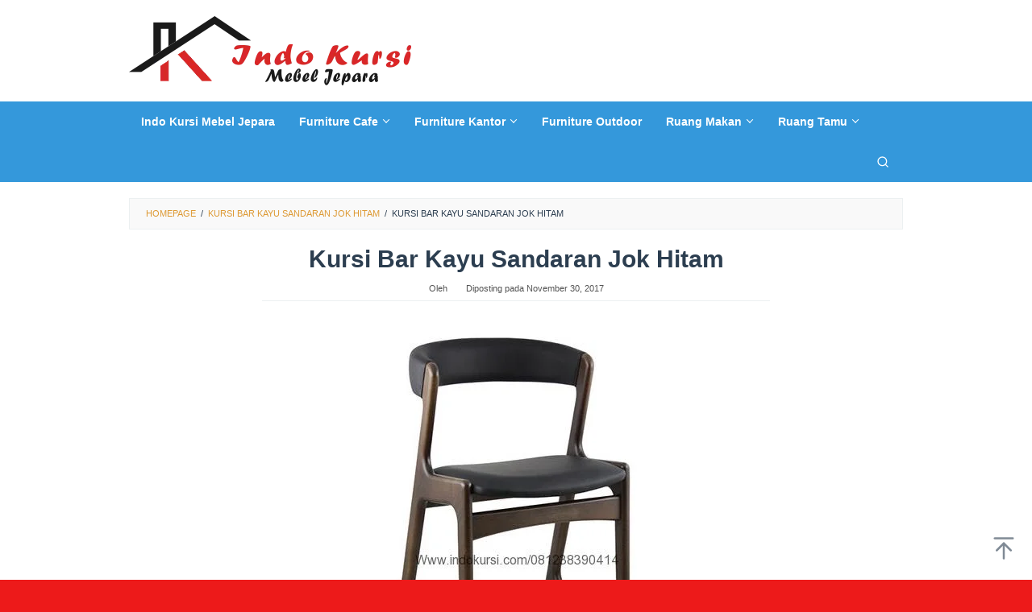

--- FILE ---
content_type: text/html; charset=UTF-8
request_url: https://www.indokursi.com/kursi-bar-kayu-sandaran-jok-hitam/kursi-bar-kayu-sandaran-jok-hitam-2/
body_size: 8859
content:
<!DOCTYPE html><html lang="id"><head itemscope="itemscope" itemtype="https://schema.org/WebSite"><meta charset="UTF-8"><meta name="viewport" content="width=device-width, initial-scale=1"><meta name="theme-color" content="#dd3333" /><link rel="profile" href="https://gmpg.org/xfn/11"><meta name='robots' content='index, follow, max-image-preview:large, max-snippet:-1, max-video-preview:-1' /><link media="all" href="https://www.indokursi.com/wp-content/cache/autoptimize/css/autoptimize_c3f54d3c2dfe47bba523711132cc1317.css" rel="stylesheet"><link media="only screen and (max-width: 768px)" href="https://www.indokursi.com/wp-content/cache/autoptimize/css/autoptimize_6fe211f8bb15af76999ce9135805d7af.css" rel="stylesheet"><title>Kursi Bar Kayu Sandaran Jok Hitam - INDO KURSI MEBEL JEPARA</title><link rel="canonical" href="https://www.indokursi.com/kursi-bar-kayu-sandaran-jok-hitam/kursi-bar-kayu-sandaran-jok-hitam-2/" /><meta property="og:locale" content="id_ID" /><meta property="og:type" content="article" /><meta property="og:title" content="Kursi Bar Kayu Sandaran Jok Hitam - INDO KURSI MEBEL JEPARA" /><meta property="og:description" content="Kursi Bar Kayu Sandaran Jok Hitam" /><meta property="og:url" content="https://www.indokursi.com/kursi-bar-kayu-sandaran-jok-hitam/kursi-bar-kayu-sandaran-jok-hitam-2/" /><meta property="og:site_name" content="INDO KURSI MEBEL JEPARA" /><meta property="article:modified_time" content="2017-11-30T22:48:18+00:00" /><meta property="og:image" content="https://www.indokursi.com/kursi-bar-kayu-sandaran-jok-hitam/kursi-bar-kayu-sandaran-jok-hitam-2" /><meta property="og:image:width" content="600" /><meta property="og:image:height" content="600" /><meta property="og:image:type" content="image/jpeg" /><meta name="twitter:card" content="summary_large_image" /> <script type="application/ld+json" class="yoast-schema-graph">{"@context":"https://schema.org","@graph":[{"@type":"WebPage","@id":"https://www.indokursi.com/kursi-bar-kayu-sandaran-jok-hitam/kursi-bar-kayu-sandaran-jok-hitam-2/","url":"https://www.indokursi.com/kursi-bar-kayu-sandaran-jok-hitam/kursi-bar-kayu-sandaran-jok-hitam-2/","name":"Kursi Bar Kayu Sandaran Jok Hitam - INDO KURSI MEBEL JEPARA","isPartOf":{"@id":"https://www.indokursi.com/#website"},"primaryImageOfPage":{"@id":"https://www.indokursi.com/kursi-bar-kayu-sandaran-jok-hitam/kursi-bar-kayu-sandaran-jok-hitam-2/#primaryimage"},"image":{"@id":"https://www.indokursi.com/kursi-bar-kayu-sandaran-jok-hitam/kursi-bar-kayu-sandaran-jok-hitam-2/#primaryimage"},"thumbnailUrl":"https://www.indokursi.com/wp-content/uploads/2017/11/Kursi-Bar-Kayu-Sandaran-Jok-Hitam.jpg","datePublished":"2017-11-30T22:46:30+00:00","dateModified":"2017-11-30T22:48:18+00:00","breadcrumb":{"@id":"https://www.indokursi.com/kursi-bar-kayu-sandaran-jok-hitam/kursi-bar-kayu-sandaran-jok-hitam-2/#breadcrumb"},"inLanguage":"id","potentialAction":[{"@type":"ReadAction","target":["https://www.indokursi.com/kursi-bar-kayu-sandaran-jok-hitam/kursi-bar-kayu-sandaran-jok-hitam-2/"]}]},{"@type":"ImageObject","inLanguage":"id","@id":"https://www.indokursi.com/kursi-bar-kayu-sandaran-jok-hitam/kursi-bar-kayu-sandaran-jok-hitam-2/#primaryimage","url":"https://www.indokursi.com/wp-content/uploads/2017/11/Kursi-Bar-Kayu-Sandaran-Jok-Hitam.jpg","contentUrl":"https://www.indokursi.com/wp-content/uploads/2017/11/Kursi-Bar-Kayu-Sandaran-Jok-Hitam.jpg","width":"600","height":"600","caption":"Kursi Bar Kayu Sandaran Jok Hitam"},{"@type":"BreadcrumbList","@id":"https://www.indokursi.com/kursi-bar-kayu-sandaran-jok-hitam/kursi-bar-kayu-sandaran-jok-hitam-2/#breadcrumb","itemListElement":[{"@type":"ListItem","position":1,"name":"Beranda","item":"https://www.indokursi.com/"},{"@type":"ListItem","position":2,"name":"Kursi Bar Kayu Sandaran Jok Hitam","item":"https://www.indokursi.com/kursi-bar-kayu-sandaran-jok-hitam/"},{"@type":"ListItem","position":3,"name":"Kursi Bar Kayu Sandaran Jok Hitam"}]},{"@type":"WebSite","@id":"https://www.indokursi.com/#website","url":"https://www.indokursi.com/","name":"INDO KURSI MEBEL JEPARA","description":"INDO KURSI MEBEL JEPARA","publisher":{"@id":"https://www.indokursi.com/#/schema/person/304a5bdc1c7f4f2dabe26321aa81b57c"},"alternateName":"INDO KURSI","potentialAction":[{"@type":"SearchAction","target":{"@type":"EntryPoint","urlTemplate":"https://www.indokursi.com/?s={search_term_string}"},"query-input":{"@type":"PropertyValueSpecification","valueRequired":true,"valueName":"search_term_string"}}],"inLanguage":"id"},{"@type":["Person","Organization"],"@id":"https://www.indokursi.com/#/schema/person/304a5bdc1c7f4f2dabe26321aa81b57c","name":"admin","image":{"@type":"ImageObject","inLanguage":"id","@id":"https://www.indokursi.com/#/schema/person/image/","url":"https://www.indokursi.com/wp-content/uploads/2017/11/Kursi-Bar-Kayu-Sandaran-Jok-Hitam.jpg","contentUrl":"https://www.indokursi.com/wp-content/uploads/2017/11/Kursi-Bar-Kayu-Sandaran-Jok-Hitam.jpg","width":"600","height":"600","caption":"admin"},"logo":{"@id":"https://www.indokursi.com/#/schema/person/image/"}}]}</script> <link rel="alternate" title="oEmbed (JSON)" type="application/json+oembed" href="https://www.indokursi.com/wp-json/oembed/1.0/embed?url=https%3A%2F%2Fwww.indokursi.com%2Fkursi-bar-kayu-sandaran-jok-hitam%2Fkursi-bar-kayu-sandaran-jok-hitam-2%2F" /><link rel="alternate" title="oEmbed (XML)" type="text/xml+oembed" href="https://www.indokursi.com/wp-json/oembed/1.0/embed?url=https%3A%2F%2Fwww.indokursi.com%2Fkursi-bar-kayu-sandaran-jok-hitam%2Fkursi-bar-kayu-sandaran-jok-hitam-2%2F&#038;format=xml" /> <script type="text/javascript" src="https://www.indokursi.com/wp-includes/js/jquery/jquery.min.js" id="jquery-core-js"></script> <script type="text/javascript" id="wc-add-to-cart-js-extra">var wc_add_to_cart_params = {"ajax_url":"/wp-admin/admin-ajax.php","wc_ajax_url":"/?wc-ajax=%%endpoint%%","i18n_view_cart":"Lihat keranjang","cart_url":"https://www.indokursi.com/cart/","is_cart":"","cart_redirect_after_add":"no"};
//# sourceURL=wc-add-to-cart-js-extra</script> <script type="text/javascript" id="woocommerce-js-extra">var woocommerce_params = {"ajax_url":"/wp-admin/admin-ajax.php","wc_ajax_url":"/?wc-ajax=%%endpoint%%","i18n_password_show":"Tampilkan kata sandi","i18n_password_hide":"Sembunyikan kata sandi"};
//# sourceURL=woocommerce-js-extra</script> <noscript><style>.woocommerce-product-gallery{ opacity: 1 !important; }</style></noscript></head><body data-rsssl=1 class="attachment wp-singular attachment-template-default single single-attachment postid-1568 attachmentid-1568 attachment-jpeg custom-background wp-theme-superfast theme-superfast woocommerce-no-js gmr-theme idtheme kentooz gmr-sticky gmr-fullwidth-layout group-blog" itemscope="itemscope" itemtype="https://schema.org/WebPage"><div class="site inner-wrap" id="site-container"> <a class="skip-link screen-reader-text" href="#main">Loncat ke konten</a><header id="masthead" class="site-header" role="banner" itemscope="itemscope" itemtype="https://schema.org/WPHeader"><div class="container"><div class="clearfix gmr-headwrapper"><div class="gmr-logomobile"><div class="gmr-logo"><a href="https://www.indokursi.com/" class="custom-logo-link" itemprop="url" title="INDO KURSI MEBEL JEPARA"><noscript><img src="https://www.indokursi.com/wp-content/uploads/2020/06/indo-kursi-mebel-jepara.png" alt="INDO KURSI MEBEL JEPARA" title="INDO KURSI MEBEL JEPARA" itemprop="image" /></noscript><img class="lazyload" src='data:image/svg+xml,%3Csvg%20xmlns=%22http://www.w3.org/2000/svg%22%20viewBox=%220%200%20210%20140%22%3E%3C/svg%3E' data-src="https://www.indokursi.com/wp-content/uploads/2020/06/indo-kursi-mebel-jepara.png" alt="INDO KURSI MEBEL JEPARA" title="INDO KURSI MEBEL JEPARA" itemprop="image" /></a></div></div></div></div></header><div class="top-header pos-stickymenu"><div class="gmr-menuwrap clearfix"><div class="container"><div class="close-topnavmenu-wrap"><a id="close-topnavmenu-button" rel="nofollow" href="#"><svg xmlns="http://www.w3.org/2000/svg" xmlns:xlink="http://www.w3.org/1999/xlink" aria-hidden="true" role="img" width="1em" height="1em" preserveAspectRatio="xMidYMid meet" viewBox="0 0 32 32"><path d="M16 2C8.2 2 2 8.2 2 16s6.2 14 14 14s14-6.2 14-14S23.8 2 16 2zm0 26C9.4 28 4 22.6 4 16S9.4 4 16 4s12 5.4 12 12s-5.4 12-12 12z" fill="currentColor"/><path d="M21.4 23L16 17.6L10.6 23L9 21.4l5.4-5.4L9 10.6L10.6 9l5.4 5.4L21.4 9l1.6 1.6l-5.4 5.4l5.4 5.4z" fill="currentColor"/></svg></a></div> <a id="gmr-responsive-menu" href="#menus" rel="nofollow"> <svg xmlns="http://www.w3.org/2000/svg" xmlns:xlink="http://www.w3.org/1999/xlink" aria-hidden="true" role="img" width="1em" height="1em" preserveAspectRatio="xMidYMid meet" viewBox="0 0 24 24"><path d="M3 18h18v-2H3v2zm0-5h18v-2H3v2zm0-7v2h18V6H3z" fill="currentColor"/></svg>MENU </a><nav id="site-navigation" class="gmr-mainmenu" role="navigation" itemscope="itemscope" itemtype="https://schema.org/SiteNavigationElement"><ul id="primary-menu" class="menu"><li id="menu-item-3961" class="menu-item menu-item-type-post_type menu-item-object-page menu-item-home menu-item-3961"><a href="https://www.indokursi.com/" itemprop="url"><span itemprop="name">Indo Kursi Mebel Jepara</span></a></li><li id="menu-item-3955" class="menu-item menu-item-type-taxonomy menu-item-object-product_cat menu-item-has-children menu-item-3955"><a href="https://www.indokursi.com/kategori-produk/furniture-cafe/" itemprop="url"><span itemprop="name">Furniture Cafe</span></a><ul class="sub-menu"><li id="menu-item-4069" class="menu-item menu-item-type-taxonomy menu-item-object-product_cat menu-item-4069"><a href="https://www.indokursi.com/kategori-produk/furniture-cafe/kursi-cafe/" itemprop="url"><span itemprop="name">Kursi Cafe</span></a></li><li id="menu-item-4074" class="menu-item menu-item-type-taxonomy menu-item-object-product_cat menu-item-4074"><a href="https://www.indokursi.com/kategori-produk/furniture-cafe/kursi-bar/" itemprop="url"><span itemprop="name">Kursi Bar</span></a></li><li id="menu-item-4940" class="menu-item menu-item-type-taxonomy menu-item-object-product_cat menu-item-4940"><a href="https://www.indokursi.com/kategori-produk/furniture-cafe/kursi-cafe-sofa/" itemprop="url"><span itemprop="name">Kursi Cafe Sofa</span></a></li><li id="menu-item-4498" class="menu-item menu-item-type-taxonomy menu-item-object-product_cat menu-item-4498"><a href="https://www.indokursi.com/kategori-produk/furniture-cafe/set-kursi-bar/" itemprop="url"><span itemprop="name">Set Kursi Bar</span></a></li><li id="menu-item-4407" class="menu-item menu-item-type-taxonomy menu-item-object-product_cat menu-item-4407"><a href="https://www.indokursi.com/kategori-produk/furniture-cafe/set-kursi-cafe/" itemprop="url"><span itemprop="name">Set Kursi Cafe</span></a></li></ul></li><li id="menu-item-3956" class="menu-item menu-item-type-taxonomy menu-item-object-product_cat menu-item-has-children menu-item-3956"><a href="https://www.indokursi.com/kategori-produk/furniture-kantor/" itemprop="url"><span itemprop="name">Furniture Kantor</span></a><ul class="sub-menu"><li id="menu-item-4089" class="menu-item menu-item-type-taxonomy menu-item-object-product_cat menu-item-4089"><a href="https://www.indokursi.com/kategori-produk/furniture-kantor/kursi-kantor/" itemprop="url"><span itemprop="name">Kursi Kantor</span></a></li></ul></li><li id="menu-item-3957" class="menu-item menu-item-type-taxonomy menu-item-object-product_cat menu-item-3957"><a href="https://www.indokursi.com/kategori-produk/furniture-outdoor/" itemprop="url"><span itemprop="name">Furniture Outdoor</span></a></li><li id="menu-item-3959" class="menu-item menu-item-type-taxonomy menu-item-object-product_cat menu-item-has-children menu-item-3959"><a href="https://www.indokursi.com/kategori-produk/ruang-makan/" itemprop="url"><span itemprop="name">Ruang Makan</span></a><ul class="sub-menu"><li id="menu-item-5594" class="menu-item menu-item-type-taxonomy menu-item-object-product_cat menu-item-5594"><a href="https://www.indokursi.com/kategori-produk/ruang-makan/set-meja-makan/" itemprop="url"><span itemprop="name">Set Meja Makan</span></a></li><li id="menu-item-4070" class="menu-item menu-item-type-taxonomy menu-item-object-product_cat menu-item-4070"><a href="https://www.indokursi.com/kategori-produk/ruang-makan/set-kursi-makan/" itemprop="url"><span itemprop="name">Set Kursi Makan</span></a></li></ul></li><li id="menu-item-3960" class="menu-item menu-item-type-taxonomy menu-item-object-product_cat menu-item-has-children menu-item-3960"><a href="https://www.indokursi.com/kategori-produk/ruang-tamu/" itemprop="url"><span itemprop="name">Ruang Tamu</span></a><ul class="sub-menu"><li id="menu-item-4196" class="menu-item menu-item-type-taxonomy menu-item-object-product_cat menu-item-4196"><a href="https://www.indokursi.com/kategori-produk/ruang-tamu/kursi-tamu-modern/" itemprop="url"><span itemprop="name">Kursi Tamu Modern</span></a></li><li id="menu-item-4135" class="menu-item menu-item-type-taxonomy menu-item-object-product_cat menu-item-4135"><a href="https://www.indokursi.com/kategori-produk/ruang-tamu/kursi-santai/" itemprop="url"><span itemprop="name">Kursi Santai</span></a></li><li id="menu-item-4752" class="menu-item menu-item-type-taxonomy menu-item-object-product_cat menu-item-4752"><a href="https://www.indokursi.com/kategori-produk/ruang-tamu/set-kursi-teras/" itemprop="url"><span itemprop="name">Set Kursi Teras</span></a></li></ul></li><li class="menu-item menu-item-type-search-btn gmr-search pull-right"><button class="search-button topnav-button" id="search-menu-button" title="Pencarian"><svg xmlns="http://www.w3.org/2000/svg" xmlns:xlink="http://www.w3.org/1999/xlink" aria-hidden="true" role="img" width="1em" height="1em" preserveAspectRatio="xMidYMid meet" viewBox="0 0 24 24"><g fill="none" stroke="currentColor" stroke-width="2" stroke-linecap="round" stroke-linejoin="round"><circle cx="11" cy="11" r="8"/><path d="M21 21l-4.35-4.35"/></g></svg></button><div class="search-dropdown search" id="search-dropdown-container"><form method="get" class="gmr-searchform searchform" action="https://www.indokursi.com/"><input type="text" name="s" id="s" placeholder="Pencarian" /></form></div></li></ul></nav></div></div></div><div id="content" class="gmr-content"><div class="container"><div class="row"><div class="col-md-12"><div class="breadcrumbs" itemscope itemtype="https://schema.org/BreadcrumbList"> <span class="first-cl" itemprop="itemListElement" itemscope itemtype="https://schema.org/ListItem"> <a itemscope itemtype="https://schema.org/WebPage" itemprop="item" itemid="https://www.indokursi.com/" href="https://www.indokursi.com/"><span itemprop="name">Homepage</span></a> <span itemprop="position" content="1"></span> </span> <span class="separator">/</span> <span class="0-cl" itemprop="itemListElement" itemscope itemtype="https://schema.org/ListItem"> <a itemscope itemtype="https://schema.org/WebPage" itemprop="item" itemid="https://www.indokursi.com/kursi-bar-kayu-sandaran-jok-hitam/" href="https://www.indokursi.com/kursi-bar-kayu-sandaran-jok-hitam/"><span itemprop="name">Kursi Bar Kayu Sandaran Jok Hitam</span></a> <span itemprop="position" content="2"></span> </span> <span class="separator">/</span> <span class="last-cl" itemscope itemtype="https://schema.org/ListItem"> <span itemprop="name">Kursi Bar Kayu Sandaran Jok Hitam</span> <span itemprop="position" content="3"></span> </span></div></div><div id="primary" class="content-area col-md-8 col-md-offset-2"><main id="main" class="site-main" role="main"><article id="post-1568" class="post-1568 attachment type-attachment status-inherit hentry" itemscope="itemscope" itemtype="https://schema.org/CreativeWork"><div class="gmr-box-content gmr-single"><header class="entry-header"><h1 class="entry-title" itemprop="headline">Kursi Bar Kayu Sandaran Jok Hitam</h1> <span class="byline"> Oleh <span class="entry-author vcard" itemprop="author" itemscope="itemscope" itemtype="https://schema.org/person"><a class="url fn n" href="https://www.indokursi.com/author/" title="Permalink ke: " itemprop="url"><span itemprop="name"></span></a></span></span><span class="posted-on">Diposting pada <time class="entry-date published" itemprop="datePublished" datetime="2017-11-30T22:46:30+00:00">November 30, 2017</time><time class="updated" datetime="2017-11-30T22:48:18+00:00">November 30, 2017</time></span></header><div class="entry-content entry-content-single" itemprop="text"><p class="img-center"><a href='https://www.indokursi.com/wp-content/uploads/2017/11/Kursi-Bar-Kayu-Sandaran-Jok-Hitam.jpg'><img fetchpriority="high" decoding="async" width="600" height="600" src="https://www.indokursi.com/wp-content/uploads/2017/11/Kursi-Bar-Kayu-Sandaran-Jok-Hitam.jpg" class="attachment-full size-full" alt="Kursi Bar Kayu Sandaran Jok Hitam, Set Kursi Bar Cafe Model Bundar Putar, Set Kursi Bar Outdoor Minimalis Jari Jari, Set Kursi Bar Outdoor Minimalis, Kursi Bar Rangka Besi Cat Hitam, Set Kursi Bar Cat Putih Duco, Kursi Bar Kombinasi Rangka Besi, Kursi Cafe Bar Jari Jari, Kursi Bar Minimalis Kayu Jati, Kursi Bar Kaki Rangka Besi Hitam, Kursi Bar Sandaran Jari Jari Cat Duco, Kursi Bar Sandaran Motif Anyaman, Kursi Bar Minimalis Lengkung IK KB-030, Kursi Bar Model Koboi, Kursi Bar Stool Model Bundar Cat Duco," srcset="https://www.indokursi.com/wp-content/uploads/2017/11/Kursi-Bar-Kayu-Sandaran-Jok-Hitam.jpg 600w, https://www.indokursi.com/wp-content/uploads/2017/11/Kursi-Bar-Kayu-Sandaran-Jok-Hitam-150x150.jpg 150w, https://www.indokursi.com/wp-content/uploads/2017/11/Kursi-Bar-Kayu-Sandaran-Jok-Hitam-300x300.jpg 300w" sizes="(max-width: 600px) 100vw, 600px" title="Kursi Bar Kayu Sandaran Jok Hitam" /></a></p><p>Kursi Bar Kayu Sandaran Jok Hitam Merupakan produk Mebel Indo Kursi Jepara</p><div class="idblog-social-share"><h3>Sebarkan ini:</h3><ul class="idblog-socialicon-share"><li class="facebook"><a href="https://www.facebook.com/sharer/sharer.php?u=https%3A%2F%2Fwww.indokursi.com%2Fkursi-bar-kayu-sandaran-jok-hitam%2Fkursi-bar-kayu-sandaran-jok-hitam-2%2F" class="gmr-share-facebook" rel="nofollow" title="Sebarkan ini"><svg xmlns="http://www.w3.org/2000/svg" xmlns:xlink="http://www.w3.org/1999/xlink" aria-hidden="true" role="img" width="0.49em" height="1em" preserveAspectRatio="xMidYMid meet" viewBox="0 0 486.037 1000"><path d="M124.074 1000V530.771H0V361.826h124.074V217.525C124.074 104.132 197.365 0 366.243 0C434.619 0 485.18 6.555 485.18 6.555l-3.984 157.766s-51.564-.502-107.833-.502c-60.9 0-70.657 28.065-70.657 74.646v123.361h183.331l-7.977 168.945H302.706V1000H124.074" fill="currentColor"/></svg></a></li><li class="twitter"><a href="https://twitter.com/intent/tweet?url=https%3A%2F%2Fwww.indokursi.com%2Fkursi-bar-kayu-sandaran-jok-hitam%2Fkursi-bar-kayu-sandaran-jok-hitam-2%2F&amp;text=Kursi%20Bar%20Kayu%20Sandaran%20Jok%20Hitam" class="gmr-share-twitter" rel="nofollow" title="Twit ini"><svg xmlns="http://www.w3.org/2000/svg" width="1em" height="1em" viewBox="0 0 24 24"><path fill="currentColor" d="M18.901 1.153h3.68l-8.04 9.19L24 22.846h-7.406l-5.8-7.584l-6.638 7.584H.474l8.6-9.83L0 1.154h7.594l5.243 6.932ZM17.61 20.644h2.039L6.486 3.24H4.298Z"/></svg></a></li><li class="pinterest"><a href="https://pinterest.com/pin/create/button/?url=https%3A%2F%2Fwww.indokursi.com%2Fkursi-bar-kayu-sandaran-jok-hitam%2Fkursi-bar-kayu-sandaran-jok-hitam-2%2F&amp;media=https://www.indokursi.com/wp-content/uploads/2017/11/Kursi-Bar-Kayu-Sandaran-Jok-Hitam.jpg&amp;description=Kursi%20Bar%20Kayu%20Sandaran%20Jok%20Hitam" class="gmr-share-pinit" rel="nofollow" title="Pin ini"><svg xmlns="http://www.w3.org/2000/svg" xmlns:xlink="http://www.w3.org/1999/xlink" aria-hidden="true" role="img" width="1em" height="1em" preserveAspectRatio="xMidYMid meet" viewBox="0 0 32 32"><path d="M16.75.406C10.337.406 4 4.681 4 11.6c0 4.4 2.475 6.9 3.975 6.9c.619 0 .975-1.725.975-2.212c0-.581-1.481-1.819-1.481-4.238c0-5.025 3.825-8.588 8.775-8.588c4.256 0 7.406 2.419 7.406 6.863c0 3.319-1.331 9.544-5.644 9.544c-1.556 0-2.888-1.125-2.888-2.737c0-2.363 1.65-4.65 1.65-7.088c0-4.137-5.869-3.387-5.869 1.613c0 1.05.131 2.212.6 3.169c-.863 3.713-2.625 9.244-2.625 13.069c0 1.181.169 2.344.281 3.525c.212.238.106.213.431.094c3.15-4.313 3.038-5.156 4.463-10.8c.769 1.463 2.756 2.25 4.331 2.25c6.637 0 9.619-6.469 9.619-12.3c0-6.206-5.363-10.256-11.25-10.256z" fill="currentColor"/></svg></a></li><li class="telegram"><a href="https://t.me/share/url?url=https%3A%2F%2Fwww.indokursi.com%2Fkursi-bar-kayu-sandaran-jok-hitam%2Fkursi-bar-kayu-sandaran-jok-hitam-2%2F&amp;text=Kursi%20Bar%20Kayu%20Sandaran%20Jok%20Hitam" target="_blank" rel="nofollow" title="Telegram Share"><svg xmlns="http://www.w3.org/2000/svg" xmlns:xlink="http://www.w3.org/1999/xlink" aria-hidden="true" role="img" width="1em" height="1em" preserveAspectRatio="xMidYMid meet" viewBox="0 0 48 48"><path d="M41.42 7.309s3.885-1.515 3.56 2.164c-.107 1.515-1.078 6.818-1.834 12.553l-2.59 16.99s-.216 2.489-2.159 2.922c-1.942.432-4.856-1.515-5.396-1.948c-.432-.325-8.094-5.195-10.792-7.575c-.756-.65-1.62-1.948.108-3.463L33.648 18.13c1.295-1.298 2.59-4.328-2.806-.649l-15.11 10.28s-1.727 1.083-4.964.109l-7.016-2.165s-2.59-1.623 1.835-3.246c10.793-5.086 24.068-10.28 35.831-15.15z" fill="currentColor"/></svg></a></li><li class="whatsapp"><a href="https://api.whatsapp.com/send?text=Kursi%20Bar%20Kayu%20Sandaran%20Jok%20Hitam https%3A%2F%2Fwww.indokursi.com%2Fkursi-bar-kayu-sandaran-jok-hitam%2Fkursi-bar-kayu-sandaran-jok-hitam-2%2F" class="gmr-share-whatsapp" rel="nofollow" title="Whatsapp"><svg xmlns="http://www.w3.org/2000/svg" xmlns:xlink="http://www.w3.org/1999/xlink" aria-hidden="true" role="img" width="1em" height="1em" preserveAspectRatio="xMidYMid meet" viewBox="0 0 24 24"><path d="M15.271 13.21a7.014 7.014 0 0 1 1.543.7l-.031-.018c.529.235.986.51 1.403.833l-.015-.011c.02.061.032.13.032.203l-.001.032v-.001c-.015.429-.11.832-.271 1.199l.008-.021c-.231.463-.616.82-1.087 1.01l-.014.005a3.624 3.624 0 0 1-1.576.411h-.006a8.342 8.342 0 0 1-2.988-.982l.043.022a8.9 8.9 0 0 1-2.636-1.829l-.001-.001a20.473 20.473 0 0 1-2.248-2.794l-.047-.074a5.38 5.38 0 0 1-1.1-2.995l-.001-.013v-.124a3.422 3.422 0 0 1 1.144-2.447l.003-.003a1.17 1.17 0 0 1 .805-.341h.001c.101.003.198.011.292.025l-.013-.002c.087.013.188.021.292.023h.003a.642.642 0 0 1 .414.102l-.002-.001c.107.118.189.261.238.418l.002.008q.124.31.512 1.364c.135.314.267.701.373 1.099l.014.063a1.573 1.573 0 0 1-.533.889l-.003.002q-.535.566-.535.72a.436.436 0 0 0 .081.234l-.001-.001a7.03 7.03 0 0 0 1.576 2.119l.005.005a9.89 9.89 0 0 0 2.282 1.54l.059.026a.681.681 0 0 0 .339.109h.002q.233 0 .838-.752t.804-.752zm-3.147 8.216h.022a9.438 9.438 0 0 0 3.814-.799l-.061.024c2.356-.994 4.193-2.831 5.163-5.124l.024-.063c.49-1.113.775-2.411.775-3.775s-.285-2.662-.799-3.837l.024.062c-.994-2.356-2.831-4.193-5.124-5.163l-.063-.024c-1.113-.49-2.411-.775-3.775-.775s-2.662.285-3.837.799l.062-.024c-2.356.994-4.193 2.831-5.163 5.124l-.024.063a9.483 9.483 0 0 0-.775 3.787a9.6 9.6 0 0 0 1.879 5.72l-.019-.026l-1.225 3.613l3.752-1.194a9.45 9.45 0 0 0 5.305 1.612h.047zm0-21.426h.033c1.628 0 3.176.342 4.575.959L16.659.93c2.825 1.197 5.028 3.4 6.196 6.149l.029.076c.588 1.337.93 2.896.93 4.535s-.342 3.198-.959 4.609l.029-.074c-1.197 2.825-3.4 5.028-6.149 6.196l-.076.029c-1.327.588-2.875.93-4.503.93h-.034h.002h-.053c-2.059 0-3.992-.541-5.664-1.488l.057.03L-.001 24l2.109-6.279a11.505 11.505 0 0 1-1.674-6.01c0-1.646.342-3.212.959-4.631l-.029.075C2.561 4.33 4.764 2.127 7.513.959L7.589.93A11.178 11.178 0 0 1 12.092 0h.033h-.002z" fill="currentColor"/></svg></a></li></ul></div></div><footer class="entry-footer"><nav class="navigation post-navigation" role="navigation"><h2 class="screen-reader-text">Post navigation</h2><div class="nav-links"><a href='https://www.indokursi.com/kursi-bar-kayu-sandaran-jok-hitam/kursi-bar-kayu-sandaran-dudukan-jok-hitam/'><div class="nav-next"><span>Gambar Berikutnya</span></div></a></div></nav></footer></div></article></main></div></div></div><div id="stop-container"></div></div></div><div id="footer-container"><div class="gmr-bgstripes"> <span class="gmr-bgstripe gmr-color1"></span><span class="gmr-bgstripe gmr-color2"></span> <span class="gmr-bgstripe gmr-color3"></span><span class="gmr-bgstripe gmr-color4"></span> <span class="gmr-bgstripe gmr-color5"></span><span class="gmr-bgstripe gmr-color6"></span> <span class="gmr-bgstripe gmr-color7"></span><span class="gmr-bgstripe gmr-color8"></span> <span class="gmr-bgstripe gmr-color9"></span><span class="gmr-bgstripe gmr-color10"></span> <span class="gmr-bgstripe gmr-color11"></span><span class="gmr-bgstripe gmr-color12"></span> <span class="gmr-bgstripe gmr-color13"></span><span class="gmr-bgstripe gmr-color14"></span> <span class="gmr-bgstripe gmr-color15"></span><span class="gmr-bgstripe gmr-color16"></span> <span class="gmr-bgstripe gmr-color17"></span><span class="gmr-bgstripe gmr-color18"></span> <span class="gmr-bgstripe gmr-color19"></span><span class="gmr-bgstripe gmr-color20"></span></div><div id="footer-sidebar" class="widget-footer" role="complementary"><div class="container"><div class="row"><div class="footer-column col-md-12"><div id="text-7" class="widget widget_text"><h3 class="widget-title">Tentang Kami</h3><div class="textwidget"><p>IndoKursi.com Merupakan Toko Mebel Jepara yang Memberikan Solusi Bagi Custumer-Custumer yang binggung Mencari furniture Terbaru, IndoKursi.com Solusinya dengan Menjual Berbagai Produk Rumah Tangga Kualitas Terbaik dengan Harga Merakyat.</p></div></div></div><div class="footer-column col-md-12"></div><div class="footer-column col-md-12"></div></div></div></div><footer id="colophon" class="site-footer" role="contentinfo" ><div class="container"><div class="site-info"> © 2020 Lemari Pajangan Jepara | All Rights Reserved</div></div></footer></div><div class="gmr-ontop gmr-hide"><svg xmlns="http://www.w3.org/2000/svg" xmlns:xlink="http://www.w3.org/1999/xlink" aria-hidden="true" role="img" width="1em" height="1em" preserveAspectRatio="xMidYMid meet" viewBox="0 0 24 24"><g fill="none"><path d="M12 22V7" stroke="currentColor" stroke-width="2" stroke-linecap="round" stroke-linejoin="round"/><path d="M5 14l7-7l7 7" stroke="currentColor" stroke-width="2" stroke-linecap="round" stroke-linejoin="round"/><path d="M3 2h18" stroke="currentColor" stroke-width="2" stroke-linecap="round" stroke-linejoin="round"/></g></svg></div> <script type="speculationrules">{"prefetch":[{"source":"document","where":{"and":[{"href_matches":"/*"},{"not":{"href_matches":["/wp-*.php","/wp-admin/*","/wp-content/uploads/*","/wp-content/*","/wp-content/plugins/*","/wp-content/themes/superfast/*","/*\\?(.+)"]}},{"not":{"selector_matches":"a[rel~=\"nofollow\"]"}},{"not":{"selector_matches":".no-prefetch, .no-prefetch a"}}]},"eagerness":"conservative"}]}</script> <noscript><style>.lazyload{display:none;}</style></noscript><script data-noptimize="1">window.lazySizesConfig=window.lazySizesConfig||{};window.lazySizesConfig.loadMode=1;</script><script async data-noptimize="1" src='https://www.indokursi.com/wp-content/plugins/autoptimize/classes/external/js/lazysizes.min.js'></script> <script type='text/javascript'>(function () {
			var c = document.body.className;
			c = c.replace(/woocommerce-no-js/, 'woocommerce-js');
			document.body.className = c;
		})();</script> <script type="text/javascript" id="wc-order-attribution-js-extra">var wc_order_attribution = {"params":{"lifetime":1.0e-5,"session":30,"base64":false,"ajaxurl":"https://www.indokursi.com/wp-admin/admin-ajax.php","prefix":"wc_order_attribution_","allowTracking":true},"fields":{"source_type":"current.typ","referrer":"current_add.rf","utm_campaign":"current.cmp","utm_source":"current.src","utm_medium":"current.mdm","utm_content":"current.cnt","utm_id":"current.id","utm_term":"current.trm","utm_source_platform":"current.plt","utm_creative_format":"current.fmt","utm_marketing_tactic":"current.tct","session_entry":"current_add.ep","session_start_time":"current_add.fd","session_pages":"session.pgs","session_count":"udata.vst","user_agent":"udata.uag"}};
//# sourceURL=wc-order-attribution-js-extra</script> <script defer src="https://www.indokursi.com/wp-content/cache/autoptimize/js/autoptimize_f0925235fcc624f5fe774ba647637be8.js"></script></body></html>